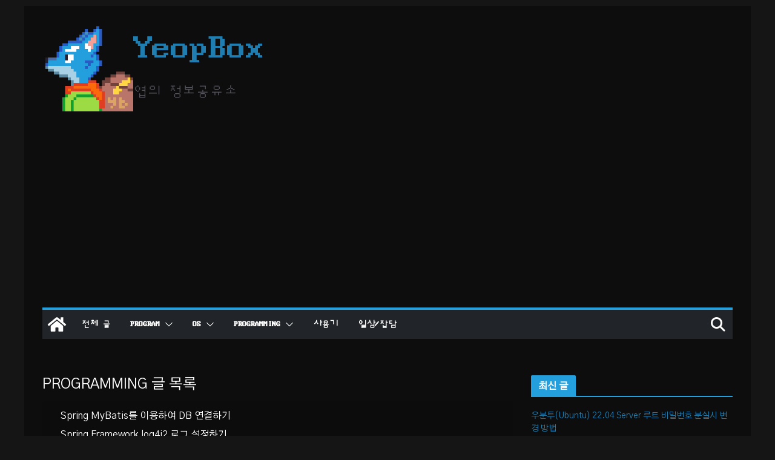

--- FILE ---
content_type: text/html; charset=utf-8
request_url: https://www.google.com/recaptcha/api2/aframe
body_size: 269
content:
<!DOCTYPE HTML><html><head><meta http-equiv="content-type" content="text/html; charset=UTF-8"></head><body><script nonce="JpVCYSpf5YN1PZgk-PBH6w">/** Anti-fraud and anti-abuse applications only. See google.com/recaptcha */ try{var clients={'sodar':'https://pagead2.googlesyndication.com/pagead/sodar?'};window.addEventListener("message",function(a){try{if(a.source===window.parent){var b=JSON.parse(a.data);var c=clients[b['id']];if(c){var d=document.createElement('img');d.src=c+b['params']+'&rc='+(localStorage.getItem("rc::a")?sessionStorage.getItem("rc::b"):"");window.document.body.appendChild(d);sessionStorage.setItem("rc::e",parseInt(sessionStorage.getItem("rc::e")||0)+1);localStorage.setItem("rc::h",'1769435116689');}}}catch(b){}});window.parent.postMessage("_grecaptcha_ready", "*");}catch(b){}</script></body></html>

--- FILE ---
content_type: text/css
request_url: https://yeopbox.com/wp-content/themes/colormag-child/style.css?ver=1769435110
body_size: 4925
content:
/*
Theme Name:ColorMag_FreshMan
Author:freshman
Template:colormag
*/
/*사용자 정의 (PS.상큼한놈)
Don't worry Be Happy*/
@import url('https://fonts.googleapis.com/css2?family=Gothic+A1&display=swap');
@import url("../colormag/style.css");
@font-face {
    font-family: 'DOSSaemmul';
    src: url('https://cdn.jsdelivr.net/gh/projectnoonnu/noonfonts_eight@1.0/DOSSaemmul.woff') format('woff');
    font-weight: normal;
    font-style: normal;
} 
/*사이트 로고 크기 지정*/
img.custom-logo{height: 150px; width: 150px; max-width: 150px; }
/*사이트 이름 배열 변경*/
div.cm-header-col-1{display:flex !important;flex-direction:row !important;}

/*전체 화면 글씨체 변경*/
* {font-family: 'Gothic A1', sans-serif;}
p {font-family: 'Gothic A1', sans-serif !important;}
a {font-family: 'Gothic A1', sans-serif !important;}
.jp-relatedposts-headline > em {font-family: 'Gothic A1', sans-serif !important; font-size: 15px;}
h1,h2,h3,h4,h5,h6 {font-family: 'Gothic A1', sans-serif !important;}
input[type=submit] {font-family: 'Gothic A1', sans-serif !important;}
input.field {font-family: 'Gothic A1', sans-serif !important;} 
.cm-site-title > a, .cm-site-description, .author-name, .author-description, .menu-item > a, .copyright, .copyright > a {font-family: 'DOSSaemmul' !important;}
div.author-img > img {border-radius: unset !important;}
/*패치 후 인터페이스 깨짐 수정(2022-10-19)*/
.footer-socket-wrapper .copyright {float : none !important;} 
.main-navigation .home-icon a {padding : 20px 20px !important;}
/** 본문 fade 효과 주기*/ 
#content { animation: fadein 1s; -moz-animation: fadein 1s; /* Firefox */ -webkit-animation: fadein 1s; /* Safari and Chrome */ -o-animation: fadein 1s; /* Opera */}
.entry-content { animation: fadein 1s; -moz-animation: fadein 1s; /* Firefox */ -webkit-animation: fadein 1s; /* Safari and Chrome */ -o-animation: fadein 1s; /* Opera */}
@keyframes fadein{ from{opacity:0;} to{opacity:1;}}
@-moz-keyframes fadein { from{opacity:0;} to{opacity:1;}}/* Firefox */
@-webkit-keyframes fadein { from{opacity:0;} to{opacity:1;}}/* Safari and Chrome */
@-o-keyframes fadein { from {opacity:0;} to{opacity:1;}}/* Opera */

/*폰트 변경으로 인한 상단 글씨체 크기 변경*/
.cm-site-title > a {font-size: 62px;}   
.cm-site-description {font-size: 23px;}
#header-text {margin-top: 15px; margin-bottom: 0px;}
.entry-title {font-size: 24px !important;}
/*글쓴이 안내 양식 변경*/
.author-img {float:left;}
.author-description {font-size: 14px;}
.author-box{margin-bottom: 0px !important; background: rgb(33, 37, 41);}
.dark-skin #comments {border-color: #9cdb43 !important;}
/*.avatar {border-radius: 0% !important;}*/

/*글씨 크기 변경*/ 
body,button,input,select,textarea {font-size: 16px;}

/*H4 부제목 설정*/
div.block-title > h4 {
padding-top: 15px;
padding-left: 20px;
padding-right: 15px;
padding-bottom: 15px;
margin-bottom: 10px;
border-left: 5px solid rgb(156, 219, 67);
background-color: #249fde;
font-family: 'Gothic A1', sans-serif !important;
font-size: 20px;
color: white;
}

/*H3 부제목 설정*/
div.block-title > h3 {
padding-top: 15px;
padding-left: 20px;
padding-right: 15px;
padding-bottom: 15px;
margin-bottom: 10px;
border-left: 5px solid rgb(156, 219, 67);
background-color: #249fde;
font-family: 'Gothic A1', sans-serif !important;
font-size: 22px;
color: white;
}

/*글 목록 CSS 리디자인*/
ul.lcp_catlist {
background : rgba(0,0,0,0.1);
overflow: auto;
padding-top: 10px;
padding-bottom: 10px;
}
ul.lcp_catlist> li {
white-space: nowrap;
list-style-type: none;
list-style-position: inside;
margin-bottom: 3px;
}
ul.lcp_catlist > li > a {
margin-right: 15px;
color: white;
}
ul.lcp_catlist > li:hover > a {
color: rgb(36, 159, 222)
}
ul.lcp_paginator{
display: table;
margin: auto;
}
ul.lcp_paginator > li {
border: none !important;
}
ul.lcp_paginator > li:hover {
color: white !important;
} 

/*글 목록 버튼 리디자인*/
div.taxonomy-description > form > input[type="submit"] {
width: 300px;
display: block;
margin: auto;
color: white;
border-style:solid;
background: #249fde;
}
div.taxonomy-description > form > input[type="submit"]:hover {
color: black;
background: white;
}

/*인용 양식 조금 변경*/
blockquote > p > a {
font-size: 15px;
}
blockquote {
padding: 14px 20px 40px 35px !important;
}

/*코맨트 양식 수정*/
.comment-subscription-form > label {display: contents !important;}
input[type="text"], .dark-skin input[type="url"], .dark-skin textarea, .dark-skin .comment-content {
    background-color: #1A1A1A;
    color: #cccccc;
    border-color: #777777;
}

/*커스텀 로고 가변 코드*/
@media ( max-width: 768px ) {
 img.custom-logo{
  float: left;
  text-align: end;
  padding-right: 0;
 }
 #header-text {
 float: left;
 padding-right: 20px;
 }
 #site-title {
 padding-left: 20px;   
 }
 #content .post .article-content {padding: 5px !important;}
}